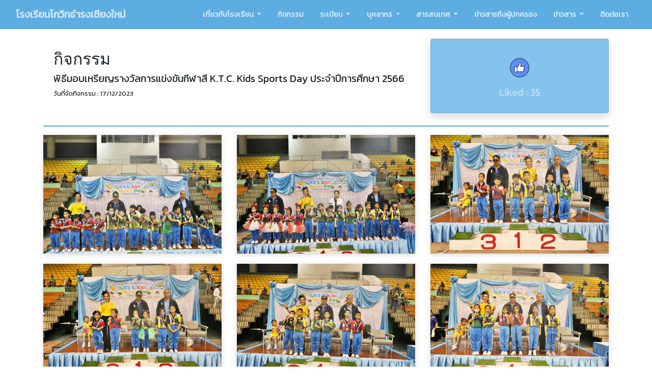

--- FILE ---
content_type: text/html; charset=UTF-8
request_url: http://kowitt.ac.th/activity.php?IDRun=597
body_size: 19570
content:
<!DOCTYPE html>
<html>
    <head>
        <meta charset="utf-8">
        <meta http-equiv="X-UA-Compatible" content="IE=edge">
        <meta name="viewport" content="width=device-width, initial-scale=1">
        <title>อาคารสถานที่</title>
        <link rel="stylesheet" href="https://maxcdn.bootstrapcdn.com/bootstrap/4.0.0/css/bootstrap.min.css">
        <link rel="stylesheet" href="https://cdnjs.cloudflare.com/ajax/libs/baguettebox.js/1.10.0/baguetteBox.min.css" />
        <link rel="stylesheet" href="grid-gallery.css">

        <!-- Bootstrap core CSS -->
    <link href="vendor/bootstrap/css/bootstrap.min.css" rel="stylesheet">

<!-- Custom fonts for this template -->
<link href="vendor/font-awesome/css/font-awesome.min.css" rel="stylesheet" type="text/css">
<link href='https://fonts.googleapis.com/css?family=Open+Sans:300italic,400italic,600italic,700italic,800italic,400,300,600,700,800' rel='stylesheet' type='text/css'>
<link href='https://fonts.googleapis.com/css?family=Merriweather:400,300,300italic,400italic,700,700italic,900,900italic' rel='stylesheet' type='text/css'>

<!-- Plugin CSS -->
<link href="vendor/magnific-popup/magnific-popup.css" rel="stylesheet">

<!-- Custom styles for this template -->
<link href="css/creative.min.css" rel="stylesheet">
<!-- fonts -->
<link href="https://fonts.googleapis.com/css?family=Kanit" rel="stylesheet">
<style>
      body {
        font-family: 'Kanit', serif;
        font-size: 16px;
      }
</style>
<script>  
function ShowCounter(IDRun,FN) {
    var xmlhttp = new XMLHttpRequest();
        xmlhttp.onreadystatechange = function() {
            if (this.readyState == 4 && this.status == 200) {
                document.getElementById("likeCounter").innerHTML = this.responseText;
            }
        };
        xmlhttp.open("GET", "exec.php?FN="+FN+"&&IDRun="+IDRun, true);
        xmlhttp.send();
}

</script>


    </head>
    <body onload="ShowCounter(597,'ShowLikeCounter')">
    <!-- Navigation -->
<!-- <nav class="navbar fixed-top navbar-light bg-light"> -->
<nav class="navbar navbar-expand-lg fixed-top navbar-light" id="mainNav">
      <div class="container-fluid">
        <a class="navbar-brand js-scroll-trigger" href="index.php">โรงเรียนโกวิทธำรงเชียงใหม่</a>
        <button class="navbar-toggler navbar-toggler-right " type="button" data-toggle="collapse" data-target="#navbarResponsive" aria-controls="navbarResponsive" aria-expanded="false" aria-label="Toggle navigation">
          <span class="navbar-toggler-icon"></span>
        </button>
        <div class="collapse navbar-collapse" id="navbarResponsive">
          <ul class="navbar-nav ml-auto">
            <li class="nav-item dropdown">
                <a class="nav-link dropdown-toggle" href="#" id="navbarDropdown" role="button" data-toggle="dropdown" aria-haspopup="true" aria-expanded="false">
                เกี่ยวกับโรงเรียน
                </a>
                <div class="dropdown-menu" aria-labelledby="navbarDropdown">
                <a class="dropdown-item js-scroll-trigger" href="about.php">ข้อมูลทั่วไป</a>
                <a class="dropdown-item" href="department.php?DepID=BOSS">โครงสร้างการบริหารงาน</a>
                <a class="dropdown-item" href="about_music.php">เพลงประจำโรงเรียน</a>
                <a class="dropdown-item" href="building.php">อาคารสถานที่</a>
                
            </li>
            <li class="nav-item">
              <a class="nav-link js-scroll-trigger" href="activity_list.php">กิจกรรม</a>
            </li>
            <li class="nav-item dropdown">
                <a class="nav-link dropdown-toggle" href="#" id="navbarDropdown" role="button" data-toggle="dropdown" aria-haspopup="true" aria-expanded="false">
                ระเบียบ
                </a>
                <div class="dropdown-menu" aria-labelledby="navbarDropdown">
                <a class="dropdown-item js-scroll-trigger" href="rule.php">ระเบียบข้อบังคับ</a>
                <a class="dropdown-item" href="garb.php">เครื่องแบบนักเรียน</a>
                </div>
            </li>
            <li class="nav-item dropdown">
                <a class="nav-link dropdown-toggle" href="#" id="navbarDropdown" role="button" data-toggle="dropdown" aria-haspopup="true" aria-expanded="false">
                บุคลากร
                </a>
                <div class="dropdown-menu" aria-labelledby="navbarDropdown">
                                    <a class="dropdown-item" href="department.php?DepID=49">ฝ่ายบริหาร</a>
                                    <a class="dropdown-item" href="department.php?DepID=50">ฝ่ายอำนวยการ</a>
                                    <a class="dropdown-item" href="department.php?DepID=51">ฝ่ายการเงิน</a>
                                    <a class="dropdown-item" href="department.php?DepID=53">ฝ่ายอาคารสถานที่</a>
                                    <a class="dropdown-item" href="department.php?DepID=54">ฝ่ายกิจการนักเรียน</a>
                                    <a class="dropdown-item" href="department.php?DepID=55">ฝ่ายปฐมวัย</a>
                                    <a class="dropdown-item" href="department.php?DepID=56">ฝ่ายพัสดุครุภัณฑ์และการจัดซื้อ</a>
                                    <a class="dropdown-item" href="department.php?DepID=59">กลุ่มสาระการเรียนรู้ภาษาไทย</a>
                                    <a class="dropdown-item" href="department.php?DepID=60">กลุ่มสาระการเรียนรู้คณิตศาสตร์.</a>
                                    <a class="dropdown-item" href="department.php?DepID=61">กลุ่มสาระการเรียนรู้วิทยาศาสตร์และเทคโนโลยี</a>
                                    <a class="dropdown-item" href="department.php?DepID=62">กลุ่มสาระการเรียนรู้สังคมศึกษา ศาสนาและวัฒนธรรม</a>
                                    <a class="dropdown-item" href="department.php?DepID=63">กลุ่มสาระการเรียนรู้สุขศึกษาและพลศึกษา</a>
                                    <a class="dropdown-item" href="department.php?DepID=64">กลุ่มสาระการเรียนรู้ศิลปะ</a>
                                    <a class="dropdown-item" href="department.php?DepID=66">กลุ่มสาระการเรียนรู้ภาษาต่างประเทศ</a>
                                    <a class="dropdown-item" href="department.php?DepID=67">กลุ่มสาระการงานอาชีพ</a>
                                    <a class="dropdown-item" href="department.php?DepID=69">ฝ่ายงานวิชาการ</a>
                                    <a class="dropdown-item" href="department.php?DepID=71">ฝ่ายงานแนะแนว/บรรณารักษ์</a>
                                    <a class="dropdown-item" href="department.php?DepID=72">ครูแม่บ้าน</a>
                                    <a class="dropdown-item" href="department.php?DepID=74">งานนวัตกรรมและเทคโนโลยี</a>
                                </div>
            </li>
            <li class="nav-item dropdown">
                <a class="nav-link dropdown-toggle" href="#" id="navbarDropdown" role="button" data-toggle="dropdown" aria-haspopup="true" aria-expanded="false">
                สารสนเทศ
                </a>
                <div class="dropdown-menu" aria-labelledby="navbarDropdown">
                <a class="dropdown-item" href="./mis/teacher/" target="_blank">สารสนเทศครู</a>
                <a class="dropdown-item" href="./mis/student/" target="_blank">สารสนเทศนักเรียน</a>
                <div class="dropdown-divider"></div>
                <a class="dropdown-item" href="http://www.eduktc.com/" target="_blank">อุทยานการเรียนรู้</a>
                <a class="dropdown-item" href="http://www.kowitt.ac.th/Kowitt/document.php" target="_blank">E-Document</a>
                <a class="dropdown-item" href="https://libraryktc.weebly.com/" target="_blank">ห้องสมุด</a>
                </div>
            </li>
            <li class="nav-item">
              <a class="nav-link js-scroll-trigger" href="toparent.php">ข่าวสารถึงผู้ปกครอง</a>
            </li>
            <li class="nav-item dropdown">
                <a class="nav-link dropdown-toggle" href="#" id="navbarDropdown" role="button" data-toggle="dropdown" aria-haspopup="true" aria-expanded="false">
                ข่าวสาร
                </a>
                <div class="dropdown-menu" aria-labelledby="navbarDropdown">
                <a class="dropdown-item" href="vdo_list.php">คลัง VDO</a>
                <a class="dropdown-item" href="activity_list.php">ข่าวกิจกรรม</a>
                <a class="dropdown-item" href="info_list.php">ข่าวสารประชาสัมพันธ์</a>
                <div class="dropdown-divider"></div>
                <a class="dropdown-item" href="bestktc_list.php">คนเก่ง KTC.</a> 
                <div class="dropdown-divider"></div>
                <a class="dropdown-item" href="class.php?Level=0">อนุบาล</a>
                <a class="dropdown-item" href="class.php?Level=1">ประถมศึกษา</a>
                <a class="dropdown-item" href="class.php?Level=2">มัธยมศึกษา</a>
                </div>
            </li>
            <li class="nav-item">
              <a class="nav-link js-scroll-trigger" href="contact.php">ติดต่อเรา</a>
            </li>
            <!--
            <li class="nav-item">
                              <a class="nav-link" href="/activity.php?language=EN">EN</a> 
            </li> 
            -->
          </ul>
        </div>
      </div>
    </nav>        <section class="gallery-block grid-gallery">
            <div class="container">
                <div>
                    <P></P> 
                    
                    <div class="row">
                        <div class="col-lg-8 mb-10">
                            <div class="">
                                <div class="card-body"> <h2>กิจกรรม</h2>
                                <div class="text-back-0 h5">พิธีมอบเหรียญรางวัลการแข่งขันกีฬาสี K.T.C. Kids Sports Day ประจำปีการศึกษา 2566<BR></div>
                                <div class="text-back-0 small">วันที่จัดกิจกรรม : 17/12/2023</div>
                                </div>
                            </div>
                        </div>
                        <div class="col-lg-4 mb-2">
                            <div class="card bg-primary text-white text-center shadow">
                                <div class="card-body">
                                <img src="./img/iconlike.png" width='72px' onclick="ShowCounter(597,'LikeCounter')">
                                <div class="text-white-50 h5" id="likeCounter"></div>
                                </div>
                            </div>
                        </div>
                    </div>

                    </h2>
                     
                    <hr>
                </div>
                
                                <div class="row">
                                    <div class="col-md-6 col-lg-4 item">
                        <a class="lightbox" href="./activity/20231218-121003/100.JPG">
                            <img class="img-fluid image scale-on-hover" src="./activity/20231218-121003/100.JPG">
                        </a>
                    </div>
                                    <div class="col-md-6 col-lg-4 item">
                        <a class="lightbox" href="./activity/20231218-121003/101.JPG">
                            <img class="img-fluid image scale-on-hover" src="./activity/20231218-121003/101.JPG">
                        </a>
                    </div>
                                    <div class="col-md-6 col-lg-4 item">
                        <a class="lightbox" href="./activity/20231218-121003/102.JPG">
                            <img class="img-fluid image scale-on-hover" src="./activity/20231218-121003/102.JPG">
                        </a>
                    </div>
                                    <div class="col-md-6 col-lg-4 item">
                        <a class="lightbox" href="./activity/20231218-121003/103.JPG">
                            <img class="img-fluid image scale-on-hover" src="./activity/20231218-121003/103.JPG">
                        </a>
                    </div>
                                    <div class="col-md-6 col-lg-4 item">
                        <a class="lightbox" href="./activity/20231218-121003/104.JPG">
                            <img class="img-fluid image scale-on-hover" src="./activity/20231218-121003/104.JPG">
                        </a>
                    </div>
                                    <div class="col-md-6 col-lg-4 item">
                        <a class="lightbox" href="./activity/20231218-121003/105.JPG">
                            <img class="img-fluid image scale-on-hover" src="./activity/20231218-121003/105.JPG">
                        </a>
                    </div>
                                    <div class="col-md-6 col-lg-4 item">
                        <a class="lightbox" href="./activity/20231218-121003/106.JPG">
                            <img class="img-fluid image scale-on-hover" src="./activity/20231218-121003/106.JPG">
                        </a>
                    </div>
                                    <div class="col-md-6 col-lg-4 item">
                        <a class="lightbox" href="./activity/20231218-121003/107.JPG">
                            <img class="img-fluid image scale-on-hover" src="./activity/20231218-121003/107.JPG">
                        </a>
                    </div>
                                    <div class="col-md-6 col-lg-4 item">
                        <a class="lightbox" href="./activity/20231218-121003/108.JPG">
                            <img class="img-fluid image scale-on-hover" src="./activity/20231218-121003/108.JPG">
                        </a>
                    </div>
                                    <div class="col-md-6 col-lg-4 item">
                        <a class="lightbox" href="./activity/20231218-121003/109.JPG">
                            <img class="img-fluid image scale-on-hover" src="./activity/20231218-121003/109.JPG">
                        </a>
                    </div>
                                    <div class="col-md-6 col-lg-4 item">
                        <a class="lightbox" href="./activity/20231218-121003/110.JPG">
                            <img class="img-fluid image scale-on-hover" src="./activity/20231218-121003/110.JPG">
                        </a>
                    </div>
                                    <div class="col-md-6 col-lg-4 item">
                        <a class="lightbox" href="./activity/20231218-121003/111.JPG">
                            <img class="img-fluid image scale-on-hover" src="./activity/20231218-121003/111.JPG">
                        </a>
                    </div>
                                    <div class="col-md-6 col-lg-4 item">
                        <a class="lightbox" href="./activity/20231218-121003/112.JPG">
                            <img class="img-fluid image scale-on-hover" src="./activity/20231218-121003/112.JPG">
                        </a>
                    </div>
                                    <div class="col-md-6 col-lg-4 item">
                        <a class="lightbox" href="./activity/20231218-121003/113.JPG">
                            <img class="img-fluid image scale-on-hover" src="./activity/20231218-121003/113.JPG">
                        </a>
                    </div>
                                    <div class="col-md-6 col-lg-4 item">
                        <a class="lightbox" href="./activity/20231218-121003/114.JPG">
                            <img class="img-fluid image scale-on-hover" src="./activity/20231218-121003/114.JPG">
                        </a>
                    </div>
                                    <div class="col-md-6 col-lg-4 item">
                        <a class="lightbox" href="./activity/20231218-121003/115.JPG">
                            <img class="img-fluid image scale-on-hover" src="./activity/20231218-121003/115.JPG">
                        </a>
                    </div>
                                    <div class="col-md-6 col-lg-4 item">
                        <a class="lightbox" href="./activity/20231218-121003/116.JPG">
                            <img class="img-fluid image scale-on-hover" src="./activity/20231218-121003/116.JPG">
                        </a>
                    </div>
                                    <div class="col-md-6 col-lg-4 item">
                        <a class="lightbox" href="./activity/20231218-121003/117.JPG">
                            <img class="img-fluid image scale-on-hover" src="./activity/20231218-121003/117.JPG">
                        </a>
                    </div>
                                    <div class="col-md-6 col-lg-4 item">
                        <a class="lightbox" href="./activity/20231218-121003/118.JPG">
                            <img class="img-fluid image scale-on-hover" src="./activity/20231218-121003/118.JPG">
                        </a>
                    </div>
                                </div>
            </div>
        </section>
        <!-- Bootstrap core JavaScript -->
    <script src="vendor/jquery/jquery.min.js"></script>
    <script src="vendor/bootstrap/js/bootstrap.bundle.min.js"></script>

    <!-- Plugin JavaScript -->
    <script src="vendor/jquery-easing/jquery.easing.min.js"></script>
    <script src="vendor/scrollreveal/scrollreveal.min.js"></script>
    <script src="vendor/magnific-popup/jquery.magnific-popup.min.js"></script>

    <!-- Custom scripts for this template -->
    <script src="js/creative.min.js"></script>
        <script src="https://cdnjs.cloudflare.com/ajax/libs/baguettebox.js/1.10.0/baguetteBox.min.js"></script>
        <script>
            baguetteBox.run('.grid-gallery', { animation: 'slideIn'});
        </script>
    </body>
</html>

--- FILE ---
content_type: text/html; charset=UTF-8
request_url: http://kowitt.ac.th/exec.php?FN=ShowLikeCounter&&IDRun=597
body_size: 25
content:

Liked : 35

--- FILE ---
content_type: text/css
request_url: http://kowitt.ac.th/css/creative.min.css
body_size: 5134
content:
body,html{width:100%;height:100%}body{font-family:'Kanit','Helvetica Neue',Arial,sans-serif}hr{border-width:3px;border-color:#83C3EC}hr.light{border-color:#fff}a{color:#83C3EC;-webkit-transition:all .2s;-moz-transition:all .2s;transition:all .2s}a:hover{color:#83C3EC}h1,h2,h3,h4,h5,h6{font-family:'Open Sans','Helvetica Neue',Arial,sans-serif}.bg-primary{background-color:#83C3EC!important}.bg-dark{background-color:#212529!important}.text-faded{color:rgba(255,255,255,.7)}section{padding:8rem 0}.section-heading{margin-top:0}::-moz-selection{color:#fff;background:#212529;text-shadow:none}::selection{color:#fff;background:#212529;text-shadow:none}img::selection{color:#fff;background:0 0}img::-moz-selection{color:#fff;background:0 0}#mainNav{border-bottom:1px solid rgba(33,37,41,.1);background-color:#fff;font-family:'Kanit','Helvetica Neue',Arial,sans-serif;-webkit-transition:all .2s;-moz-transition:all .2s;transition:all .2s}#mainNav .navbar-brand{font-weight:700;text-transform:uppercase;color:#83C3EC;font-family:'Kanit','Helvetica Neue',Arial,sans-serif}#mainNav .navbar-brand:focus,#mainNav .navbar-brand:hover{color:#83C3EC}#mainNav .navbar-nav>li.nav-item>a.nav-link,#mainNav .navbar-nav>li.nav-item>a.nav-link:focus{font-size:.9rem;font-weight:700;text-transform:uppercase;color:#212529}#mainNav .navbar-nav>li.nav-item>a.nav-link:focus:hover,#mainNav .navbar-nav>li.nav-item>a.nav-link:hover{color:#007bff75}#mainNav .navbar-nav>li.nav-item>a.nav-link.active,#mainNav .navbar-nav>li.nav-item>a.nav-link:focus.active{color:#000000!important;background-color:transparent}#mainNav .navbar-nav>li.nav-item>a.nav-link.active:hover,#mainNav .navbar-nav>li.nav-item>a.nav-link:focus.active:hover{background-color:transparent}@media (min-width:992px){#mainNav{border-color:transparent;background-color:#5DADE2}#mainNav .navbar-brand{color:rgba(255,255,255,.7)}#mainNav .navbar-brand:focus,#mainNav .navbar-brand:hover{color:#fff}#mainNav .navbar-nav>li.nav-item>a.nav-link{padding:.5rem 1rem}#mainNav .navbar-nav>li.nav-item>a.nav-link,#mainNav .navbar-nav>li.nav-item>a.nav-link:focus{color:rgba(255,255,255,.7)}#mainNav .navbar-nav>li.nav-item>a.nav-link:focus:hover,#mainNav .navbar-nav>li.nav-item>a.nav-link:hover{color:#fff}#mainNav.navbar-shrink{border-bottom:1px solid rgba(33,37,41,.1);background-color:#fff}#mainNav.navbar-shrink .navbar-brand{color:#000000}#mainNav.navbar-shrink .navbar-brand:focus,#mainNav.navbar-shrink .navbar-brand:hover{color:#83C3EC}#mainNav.navbar-shrink .navbar-nav>li.nav-item>a.nav-link,#mainNav.navbar-shrink .navbar-nav>li.nav-item>a.nav-link:focus{color:#212529}#mainNav.navbar-shrink .navbar-nav>li.nav-item>a.nav-link:focus:hover,#mainNav.navbar-shrink .navbar-nav>li.nav-item>a.nav-link:hover{color:#83C3EC}}header.masthead{padding-top:10rem;padding-bottom:calc(10rem - 56px);background-image:url(../img/img_main.jpg);background-position:center center;-webkit-background-size:cover;-moz-background-size:cover;-o-background-size:cover;background-size:cover;opacity: 1;}header.masthead hr{margin-top:30px;margin-bottom:30px}header.masthead h1{font-size:2rem}header.masthead p{font-weight:300}@media (min-width:768px){header.masthead p{font-size:1.15rem}}@media (min-width:992px){header.masthead{height:100vh;min-height:650px;padding-top:0;padding-bottom:0}header.masthead h1{font-size:3rem}}@media (min-width:1200px){header.masthead h1{font-size:4rem}}.service-box{max-width:400px}.portfolio-box{position:relative;display:block;max-width:650px;margin:0 auto}.portfolio-box .portfolio-box-caption{position:absolute;bottom:0;display:block;width:100%;height:100%;text-align:center;opacity:0;color:#fff;background:#83C3EC;-webkit-transition:all .2s;-moz-transition:all .2s;transition:all .2s}.portfolio-box .portfolio-box-caption .portfolio-box-caption-content{position:absolute;top:50%;width:100%;transform:translateY(-50%);text-align:center}.portfolio-box .portfolio-box-caption .portfolio-box-caption-content .project-category,.portfolio-box .portfolio-box-caption .portfolio-box-caption-content .project-name{padding:0 15px;font-family:'Kanit','Helvetica Neue',Arial,sans-serif}.portfolio-box .portfolio-box-caption .portfolio-box-caption-content .project-category{font-size:14px;font-weight:600;text-transform:uppercase}.portfolio-box .portfolio-box-caption .portfolio-box-caption-content .project-name{font-size:18px}.portfolio-box:hover .portfolio-box-caption{opacity:1}.portfolio-box:focus{outline:0}@media (min-width:768px){.portfolio-box .portfolio-box-caption .portfolio-box-caption-content .project-category{font-size:16px}.portfolio-box .portfolio-box-caption .portfolio-box-caption-content .project-name{font-size:22px}}.text-primary{color:#83C3EC!important}.btn{font-weight:700;text-transform:uppercase;border:none;border-radius:300px;font-family:'Kanit','Helvetica Neue',Arial,sans-serif}.btn-xl{padding:1rem 2rem}.btn-primary{background-color:#83C3EC;border-color:#83C3EC}.btn-primary:active,.btn-primary:focus,.btn-primary:hover{color:#fff;background-color:#007bff75!important}.btn-primary:active,.btn-primary:focus{box-shadow:0 0 0 .2rem rgba(240,95,64,.5)!important}